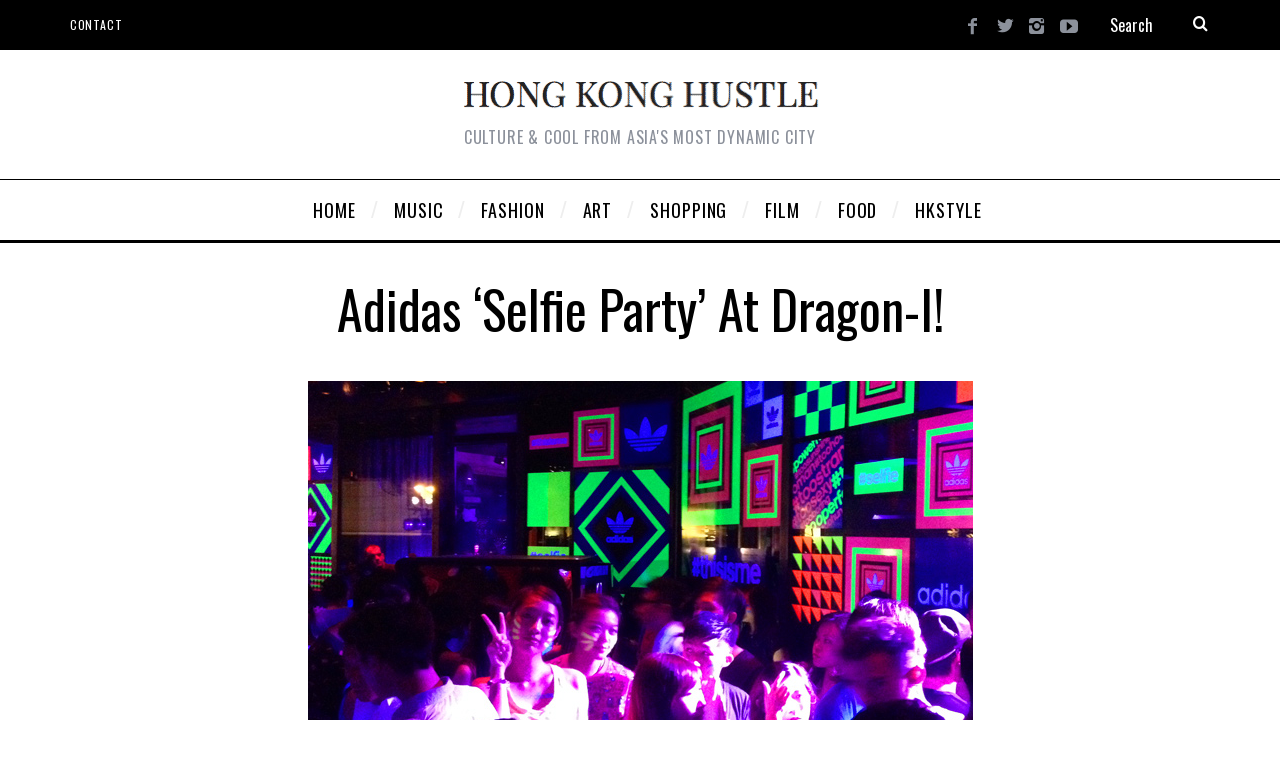

--- FILE ---
content_type: application/javascript
request_url: https://www.hongkonghustle.com/wp-content/plugins/woodojo/bundled/woodojo-tabs/assets/js/functions.js?ver=1.0.0
body_size: -277
content:
jQuery(document).ready(function(){
	jQuery( '.widget_woodojo_tabs' ).find( '.nav a' ).click( function ( e ) {
		if ( jQuery( this ).parent( 'li' ).hasClass( 'active' ) ) { return false; }
		var thisTabber = jQuery( this ).parents( '.widget_woodojo_tabs' );
		var targetTab = jQuery( this ).attr( 'href' );
		jQuery( this ).parent( 'li' ).addClass( 'active' ).siblings( '.active' ).removeClass( 'active' );
		thisTabber.find( '.tab-pane' + targetTab ).addClass( 'active' ).siblings( '.active' ).removeClass( 'active' );
		return false;
	});
});

--- FILE ---
content_type: text/plain
request_url: https://www.google-analytics.com/j/collect?v=1&_v=j102&aip=1&a=1330154583&t=pageview&_s=1&dl=https%3A%2F%2Fwww.hongkonghustle.com%2Ffashion%2F21821%2Fadidas-selfie-party-dragon-i-hk%2F&ul=en-us%40posix&dt=Adidas%20%27Selfie%20Party%27%20at%20Dragon-i!%20%7C%20Hong%20Kong%20Hustle&sr=1280x720&vp=1280x720&_u=YEBAAEABAAAAACAAI~&jid=890301222&gjid=104509689&cid=95992667.1766709597&tid=UA-1689596-1&_gid=1632473796.1766709597&_r=1&_slc=1&z=1572457373
body_size: -452
content:
2,cG-V0VEV4VJR4